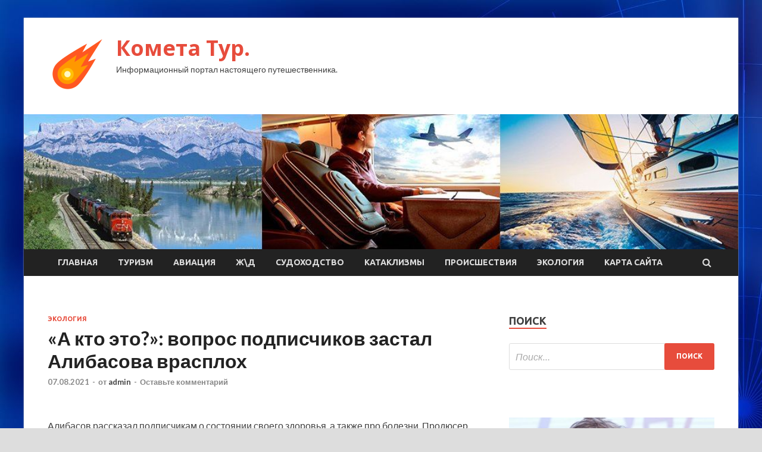

--- FILE ---
content_type: text/html; charset=UTF-8
request_url: https://kometa-tur.ru/ekologiya/a-kto-eto-vopros-podpischikov-zastal-alibasova-vrasploh.html
body_size: 18874
content:
<!DOCTYPE html>
<html lang="ru-RU">
<head>
<meta charset="UTF-8">
<meta name="viewport" content="width=device-width, initial-scale=1">
<link rel="profile" href="http://gmpg.org/xfn/11">

<title>&laquo;А кто это?&raquo;: вопрос подписчиков застал Алибасова врасплох &#8212; Комета Тур.</title>
    <style>
        #wpadminbar #wp-admin-bar-p404_free_top_button .ab-icon:before {
            content: "\f103";
            color: red;
            top: 2px;
        }
    </style>
<meta name='robots' content='max-image-preview:large' />
<link rel='dns-prefetch' href='//fonts.googleapis.com' />
<link rel="alternate" type="application/rss+xml" title="Комета Тур. &raquo; Лента" href="https://kometa-tur.ru/feed" />
<link rel="alternate" type="application/rss+xml" title="Комета Тур. &raquo; Лента комментариев" href="https://kometa-tur.ru/comments/feed" />
<link rel="alternate" type="application/rss+xml" title="Комета Тур. &raquo; Лента комментариев к &laquo;&laquo;А кто это?&raquo;: вопрос подписчиков застал Алибасова врасплох&raquo;" href="https://kometa-tur.ru/ekologiya/a-kto-eto-vopros-podpischikov-zastal-alibasova-vrasploh.html/feed" />
<link rel="alternate" title="oEmbed (JSON)" type="application/json+oembed" href="https://kometa-tur.ru/wp-json/oembed/1.0/embed?url=https%3A%2F%2Fkometa-tur.ru%2Fekologiya%2Fa-kto-eto-vopros-podpischikov-zastal-alibasova-vrasploh.html" />
<link rel="alternate" title="oEmbed (XML)" type="text/xml+oembed" href="https://kometa-tur.ru/wp-json/oembed/1.0/embed?url=https%3A%2F%2Fkometa-tur.ru%2Fekologiya%2Fa-kto-eto-vopros-podpischikov-zastal-alibasova-vrasploh.html&#038;format=xml" />
<style id='wp-img-auto-sizes-contain-inline-css' type='text/css'>
img:is([sizes=auto i],[sizes^="auto," i]){contain-intrinsic-size:3000px 1500px}
/*# sourceURL=wp-img-auto-sizes-contain-inline-css */
</style>
<style id='wp-emoji-styles-inline-css' type='text/css'>

	img.wp-smiley, img.emoji {
		display: inline !important;
		border: none !important;
		box-shadow: none !important;
		height: 1em !important;
		width: 1em !important;
		margin: 0 0.07em !important;
		vertical-align: -0.1em !important;
		background: none !important;
		padding: 0 !important;
	}
/*# sourceURL=wp-emoji-styles-inline-css */
</style>
<style id='wp-block-library-inline-css' type='text/css'>
:root{--wp-block-synced-color:#7a00df;--wp-block-synced-color--rgb:122,0,223;--wp-bound-block-color:var(--wp-block-synced-color);--wp-editor-canvas-background:#ddd;--wp-admin-theme-color:#007cba;--wp-admin-theme-color--rgb:0,124,186;--wp-admin-theme-color-darker-10:#006ba1;--wp-admin-theme-color-darker-10--rgb:0,107,160.5;--wp-admin-theme-color-darker-20:#005a87;--wp-admin-theme-color-darker-20--rgb:0,90,135;--wp-admin-border-width-focus:2px}@media (min-resolution:192dpi){:root{--wp-admin-border-width-focus:1.5px}}.wp-element-button{cursor:pointer}:root .has-very-light-gray-background-color{background-color:#eee}:root .has-very-dark-gray-background-color{background-color:#313131}:root .has-very-light-gray-color{color:#eee}:root .has-very-dark-gray-color{color:#313131}:root .has-vivid-green-cyan-to-vivid-cyan-blue-gradient-background{background:linear-gradient(135deg,#00d084,#0693e3)}:root .has-purple-crush-gradient-background{background:linear-gradient(135deg,#34e2e4,#4721fb 50%,#ab1dfe)}:root .has-hazy-dawn-gradient-background{background:linear-gradient(135deg,#faaca8,#dad0ec)}:root .has-subdued-olive-gradient-background{background:linear-gradient(135deg,#fafae1,#67a671)}:root .has-atomic-cream-gradient-background{background:linear-gradient(135deg,#fdd79a,#004a59)}:root .has-nightshade-gradient-background{background:linear-gradient(135deg,#330968,#31cdcf)}:root .has-midnight-gradient-background{background:linear-gradient(135deg,#020381,#2874fc)}:root{--wp--preset--font-size--normal:16px;--wp--preset--font-size--huge:42px}.has-regular-font-size{font-size:1em}.has-larger-font-size{font-size:2.625em}.has-normal-font-size{font-size:var(--wp--preset--font-size--normal)}.has-huge-font-size{font-size:var(--wp--preset--font-size--huge)}.has-text-align-center{text-align:center}.has-text-align-left{text-align:left}.has-text-align-right{text-align:right}.has-fit-text{white-space:nowrap!important}#end-resizable-editor-section{display:none}.aligncenter{clear:both}.items-justified-left{justify-content:flex-start}.items-justified-center{justify-content:center}.items-justified-right{justify-content:flex-end}.items-justified-space-between{justify-content:space-between}.screen-reader-text{border:0;clip-path:inset(50%);height:1px;margin:-1px;overflow:hidden;padding:0;position:absolute;width:1px;word-wrap:normal!important}.screen-reader-text:focus{background-color:#ddd;clip-path:none;color:#444;display:block;font-size:1em;height:auto;left:5px;line-height:normal;padding:15px 23px 14px;text-decoration:none;top:5px;width:auto;z-index:100000}html :where(.has-border-color){border-style:solid}html :where([style*=border-top-color]){border-top-style:solid}html :where([style*=border-right-color]){border-right-style:solid}html :where([style*=border-bottom-color]){border-bottom-style:solid}html :where([style*=border-left-color]){border-left-style:solid}html :where([style*=border-width]){border-style:solid}html :where([style*=border-top-width]){border-top-style:solid}html :where([style*=border-right-width]){border-right-style:solid}html :where([style*=border-bottom-width]){border-bottom-style:solid}html :where([style*=border-left-width]){border-left-style:solid}html :where(img[class*=wp-image-]){height:auto;max-width:100%}:where(figure){margin:0 0 1em}html :where(.is-position-sticky){--wp-admin--admin-bar--position-offset:var(--wp-admin--admin-bar--height,0px)}@media screen and (max-width:600px){html :where(.is-position-sticky){--wp-admin--admin-bar--position-offset:0px}}

/*# sourceURL=wp-block-library-inline-css */
</style><style id='global-styles-inline-css' type='text/css'>
:root{--wp--preset--aspect-ratio--square: 1;--wp--preset--aspect-ratio--4-3: 4/3;--wp--preset--aspect-ratio--3-4: 3/4;--wp--preset--aspect-ratio--3-2: 3/2;--wp--preset--aspect-ratio--2-3: 2/3;--wp--preset--aspect-ratio--16-9: 16/9;--wp--preset--aspect-ratio--9-16: 9/16;--wp--preset--color--black: #000000;--wp--preset--color--cyan-bluish-gray: #abb8c3;--wp--preset--color--white: #ffffff;--wp--preset--color--pale-pink: #f78da7;--wp--preset--color--vivid-red: #cf2e2e;--wp--preset--color--luminous-vivid-orange: #ff6900;--wp--preset--color--luminous-vivid-amber: #fcb900;--wp--preset--color--light-green-cyan: #7bdcb5;--wp--preset--color--vivid-green-cyan: #00d084;--wp--preset--color--pale-cyan-blue: #8ed1fc;--wp--preset--color--vivid-cyan-blue: #0693e3;--wp--preset--color--vivid-purple: #9b51e0;--wp--preset--gradient--vivid-cyan-blue-to-vivid-purple: linear-gradient(135deg,rgb(6,147,227) 0%,rgb(155,81,224) 100%);--wp--preset--gradient--light-green-cyan-to-vivid-green-cyan: linear-gradient(135deg,rgb(122,220,180) 0%,rgb(0,208,130) 100%);--wp--preset--gradient--luminous-vivid-amber-to-luminous-vivid-orange: linear-gradient(135deg,rgb(252,185,0) 0%,rgb(255,105,0) 100%);--wp--preset--gradient--luminous-vivid-orange-to-vivid-red: linear-gradient(135deg,rgb(255,105,0) 0%,rgb(207,46,46) 100%);--wp--preset--gradient--very-light-gray-to-cyan-bluish-gray: linear-gradient(135deg,rgb(238,238,238) 0%,rgb(169,184,195) 100%);--wp--preset--gradient--cool-to-warm-spectrum: linear-gradient(135deg,rgb(74,234,220) 0%,rgb(151,120,209) 20%,rgb(207,42,186) 40%,rgb(238,44,130) 60%,rgb(251,105,98) 80%,rgb(254,248,76) 100%);--wp--preset--gradient--blush-light-purple: linear-gradient(135deg,rgb(255,206,236) 0%,rgb(152,150,240) 100%);--wp--preset--gradient--blush-bordeaux: linear-gradient(135deg,rgb(254,205,165) 0%,rgb(254,45,45) 50%,rgb(107,0,62) 100%);--wp--preset--gradient--luminous-dusk: linear-gradient(135deg,rgb(255,203,112) 0%,rgb(199,81,192) 50%,rgb(65,88,208) 100%);--wp--preset--gradient--pale-ocean: linear-gradient(135deg,rgb(255,245,203) 0%,rgb(182,227,212) 50%,rgb(51,167,181) 100%);--wp--preset--gradient--electric-grass: linear-gradient(135deg,rgb(202,248,128) 0%,rgb(113,206,126) 100%);--wp--preset--gradient--midnight: linear-gradient(135deg,rgb(2,3,129) 0%,rgb(40,116,252) 100%);--wp--preset--font-size--small: 13px;--wp--preset--font-size--medium: 20px;--wp--preset--font-size--large: 36px;--wp--preset--font-size--x-large: 42px;--wp--preset--spacing--20: 0.44rem;--wp--preset--spacing--30: 0.67rem;--wp--preset--spacing--40: 1rem;--wp--preset--spacing--50: 1.5rem;--wp--preset--spacing--60: 2.25rem;--wp--preset--spacing--70: 3.38rem;--wp--preset--spacing--80: 5.06rem;--wp--preset--shadow--natural: 6px 6px 9px rgba(0, 0, 0, 0.2);--wp--preset--shadow--deep: 12px 12px 50px rgba(0, 0, 0, 0.4);--wp--preset--shadow--sharp: 6px 6px 0px rgba(0, 0, 0, 0.2);--wp--preset--shadow--outlined: 6px 6px 0px -3px rgb(255, 255, 255), 6px 6px rgb(0, 0, 0);--wp--preset--shadow--crisp: 6px 6px 0px rgb(0, 0, 0);}:where(.is-layout-flex){gap: 0.5em;}:where(.is-layout-grid){gap: 0.5em;}body .is-layout-flex{display: flex;}.is-layout-flex{flex-wrap: wrap;align-items: center;}.is-layout-flex > :is(*, div){margin: 0;}body .is-layout-grid{display: grid;}.is-layout-grid > :is(*, div){margin: 0;}:where(.wp-block-columns.is-layout-flex){gap: 2em;}:where(.wp-block-columns.is-layout-grid){gap: 2em;}:where(.wp-block-post-template.is-layout-flex){gap: 1.25em;}:where(.wp-block-post-template.is-layout-grid){gap: 1.25em;}.has-black-color{color: var(--wp--preset--color--black) !important;}.has-cyan-bluish-gray-color{color: var(--wp--preset--color--cyan-bluish-gray) !important;}.has-white-color{color: var(--wp--preset--color--white) !important;}.has-pale-pink-color{color: var(--wp--preset--color--pale-pink) !important;}.has-vivid-red-color{color: var(--wp--preset--color--vivid-red) !important;}.has-luminous-vivid-orange-color{color: var(--wp--preset--color--luminous-vivid-orange) !important;}.has-luminous-vivid-amber-color{color: var(--wp--preset--color--luminous-vivid-amber) !important;}.has-light-green-cyan-color{color: var(--wp--preset--color--light-green-cyan) !important;}.has-vivid-green-cyan-color{color: var(--wp--preset--color--vivid-green-cyan) !important;}.has-pale-cyan-blue-color{color: var(--wp--preset--color--pale-cyan-blue) !important;}.has-vivid-cyan-blue-color{color: var(--wp--preset--color--vivid-cyan-blue) !important;}.has-vivid-purple-color{color: var(--wp--preset--color--vivid-purple) !important;}.has-black-background-color{background-color: var(--wp--preset--color--black) !important;}.has-cyan-bluish-gray-background-color{background-color: var(--wp--preset--color--cyan-bluish-gray) !important;}.has-white-background-color{background-color: var(--wp--preset--color--white) !important;}.has-pale-pink-background-color{background-color: var(--wp--preset--color--pale-pink) !important;}.has-vivid-red-background-color{background-color: var(--wp--preset--color--vivid-red) !important;}.has-luminous-vivid-orange-background-color{background-color: var(--wp--preset--color--luminous-vivid-orange) !important;}.has-luminous-vivid-amber-background-color{background-color: var(--wp--preset--color--luminous-vivid-amber) !important;}.has-light-green-cyan-background-color{background-color: var(--wp--preset--color--light-green-cyan) !important;}.has-vivid-green-cyan-background-color{background-color: var(--wp--preset--color--vivid-green-cyan) !important;}.has-pale-cyan-blue-background-color{background-color: var(--wp--preset--color--pale-cyan-blue) !important;}.has-vivid-cyan-blue-background-color{background-color: var(--wp--preset--color--vivid-cyan-blue) !important;}.has-vivid-purple-background-color{background-color: var(--wp--preset--color--vivid-purple) !important;}.has-black-border-color{border-color: var(--wp--preset--color--black) !important;}.has-cyan-bluish-gray-border-color{border-color: var(--wp--preset--color--cyan-bluish-gray) !important;}.has-white-border-color{border-color: var(--wp--preset--color--white) !important;}.has-pale-pink-border-color{border-color: var(--wp--preset--color--pale-pink) !important;}.has-vivid-red-border-color{border-color: var(--wp--preset--color--vivid-red) !important;}.has-luminous-vivid-orange-border-color{border-color: var(--wp--preset--color--luminous-vivid-orange) !important;}.has-luminous-vivid-amber-border-color{border-color: var(--wp--preset--color--luminous-vivid-amber) !important;}.has-light-green-cyan-border-color{border-color: var(--wp--preset--color--light-green-cyan) !important;}.has-vivid-green-cyan-border-color{border-color: var(--wp--preset--color--vivid-green-cyan) !important;}.has-pale-cyan-blue-border-color{border-color: var(--wp--preset--color--pale-cyan-blue) !important;}.has-vivid-cyan-blue-border-color{border-color: var(--wp--preset--color--vivid-cyan-blue) !important;}.has-vivid-purple-border-color{border-color: var(--wp--preset--color--vivid-purple) !important;}.has-vivid-cyan-blue-to-vivid-purple-gradient-background{background: var(--wp--preset--gradient--vivid-cyan-blue-to-vivid-purple) !important;}.has-light-green-cyan-to-vivid-green-cyan-gradient-background{background: var(--wp--preset--gradient--light-green-cyan-to-vivid-green-cyan) !important;}.has-luminous-vivid-amber-to-luminous-vivid-orange-gradient-background{background: var(--wp--preset--gradient--luminous-vivid-amber-to-luminous-vivid-orange) !important;}.has-luminous-vivid-orange-to-vivid-red-gradient-background{background: var(--wp--preset--gradient--luminous-vivid-orange-to-vivid-red) !important;}.has-very-light-gray-to-cyan-bluish-gray-gradient-background{background: var(--wp--preset--gradient--very-light-gray-to-cyan-bluish-gray) !important;}.has-cool-to-warm-spectrum-gradient-background{background: var(--wp--preset--gradient--cool-to-warm-spectrum) !important;}.has-blush-light-purple-gradient-background{background: var(--wp--preset--gradient--blush-light-purple) !important;}.has-blush-bordeaux-gradient-background{background: var(--wp--preset--gradient--blush-bordeaux) !important;}.has-luminous-dusk-gradient-background{background: var(--wp--preset--gradient--luminous-dusk) !important;}.has-pale-ocean-gradient-background{background: var(--wp--preset--gradient--pale-ocean) !important;}.has-electric-grass-gradient-background{background: var(--wp--preset--gradient--electric-grass) !important;}.has-midnight-gradient-background{background: var(--wp--preset--gradient--midnight) !important;}.has-small-font-size{font-size: var(--wp--preset--font-size--small) !important;}.has-medium-font-size{font-size: var(--wp--preset--font-size--medium) !important;}.has-large-font-size{font-size: var(--wp--preset--font-size--large) !important;}.has-x-large-font-size{font-size: var(--wp--preset--font-size--x-large) !important;}
/*# sourceURL=global-styles-inline-css */
</style>

<style id='classic-theme-styles-inline-css' type='text/css'>
/*! This file is auto-generated */
.wp-block-button__link{color:#fff;background-color:#32373c;border-radius:9999px;box-shadow:none;text-decoration:none;padding:calc(.667em + 2px) calc(1.333em + 2px);font-size:1.125em}.wp-block-file__button{background:#32373c;color:#fff;text-decoration:none}
/*# sourceURL=/wp-includes/css/classic-themes.min.css */
</style>
<link rel='stylesheet' id='hitmag-fonts-css' href='//fonts.googleapis.com/css?family=Ubuntu%3A400%2C500%2C700%7CLato%3A400%2C700%2C400italic%2C700italic%7COpen+Sans%3A400%2C400italic%2C700&#038;subset=latin%2Clatin-ext' type='text/css' media='all' />
<link rel='stylesheet' id='font-awesome-css' href='https://kometa-tur.ru/wp-content/themes/hitmag/css/font-awesome.min.css?ver=4.7.0' type='text/css' media='all' />
<link rel='stylesheet' id='hitmag-style-css' href='https://kometa-tur.ru/wp-content/themes/hitmag/style.css?ver=febfc004c44cd1a359d85a46e6f6cf93' type='text/css' media='all' />
<link rel='stylesheet' id='jquery-flexslider-css' href='https://kometa-tur.ru/wp-content/themes/hitmag/css/flexslider.css?ver=febfc004c44cd1a359d85a46e6f6cf93' type='text/css' media='screen' />
<link rel='stylesheet' id='jquery-magnific-popup-css' href='https://kometa-tur.ru/wp-content/themes/hitmag/css/magnific-popup.css?ver=febfc004c44cd1a359d85a46e6f6cf93' type='text/css' media='all' />
<link rel='stylesheet' id='wp-pagenavi-css' href='https://kometa-tur.ru/wp-content/plugins/wp-pagenavi/pagenavi-css.css?ver=2.70' type='text/css' media='all' />
<script type="text/javascript" src="https://kometa-tur.ru/wp-includes/js/jquery/jquery.min.js?ver=3.7.1" id="jquery-core-js"></script>
<script type="text/javascript" src="https://kometa-tur.ru/wp-includes/js/jquery/jquery-migrate.min.js?ver=3.4.1" id="jquery-migrate-js"></script>
<link rel="https://api.w.org/" href="https://kometa-tur.ru/wp-json/" /><link rel="alternate" title="JSON" type="application/json" href="https://kometa-tur.ru/wp-json/wp/v2/posts/498" /><link rel="EditURI" type="application/rsd+xml" title="RSD" href="https://kometa-tur.ru/xmlrpc.php?rsd" />

<link rel="canonical" href="https://kometa-tur.ru/ekologiya/a-kto-eto-vopros-podpischikov-zastal-alibasova-vrasploh.html" />
<link rel='shortlink' href='https://kometa-tur.ru/?p=498' />
<link rel="pingback" href="https://kometa-tur.ru/xmlrpc.php">
<meta name="description" content="Алибасов рассказал подписчикам о состоянии своего здоровья, а также про болезни. Продюсер группы «На-На">
<style type="text/css" id="custom-background-css">
body.custom-background { background-image: url("https://kometa-tur.ru/wp-content/uploads/2021/08/sinyaya.jpg"); background-position: left top; background-size: auto; background-repeat: repeat; background-attachment: scroll; }
</style>
	<link rel="icon" href="https://kometa-tur.ru/wp-content/uploads/2021/08/kometa-150x150.png" sizes="32x32" />
<link rel="icon" href="https://kometa-tur.ru/wp-content/uploads/2021/08/kometa-e1627902137693.png" sizes="192x192" />
<link rel="apple-touch-icon" href="https://kometa-tur.ru/wp-content/uploads/2021/08/kometa-e1627902137693.png" />
<meta name="msapplication-TileImage" content="https://kometa-tur.ru/wp-content/uploads/2021/08/kometa-e1627902137693.png" />
<link rel="alternate" type="application/rss+xml" title="RSS" href="https://kometa-tur.ru/rsslatest.xml" /></head>

<body class="wp-singular post-template-default single single-post postid-498 single-format-standard custom-background wp-custom-logo wp-theme-hitmag th-right-sidebar">

<div id="page" class="site hitmag-wrapper">
	<a class="skip-link screen-reader-text" href="#content">Перейти к содержимому</a>

	<header id="masthead" class="site-header" role="banner">
		
		
		<div class="header-main-area">
			<div class="hm-container">
			<div class="site-branding">
				<div class="site-branding-content">
					<div class="hm-logo">
						<a href="https://kometa-tur.ru/" class="custom-logo-link" rel="home"><img width="100" height="100" src="https://kometa-tur.ru/wp-content/uploads/2021/08/kometa-e1627902137693.png" class="custom-logo" alt="Комета Тур." decoding="async" /></a>					</div><!-- .hm-logo -->

					<div class="hm-site-title">
													<p class="site-title"><a href="https://kometa-tur.ru/" rel="home">Комета Тур.</a></p>
													<p class="site-description">Информационный портал настоящего путешественника.</p>
											</div><!-- .hm-site-title -->
				</div><!-- .site-branding-content -->
			</div><!-- .site-branding -->

						</div><!-- .hm-container -->
		</div><!-- .header-main-area -->

		<div class="hm-header-image"><img src="https://kometa-tur.ru/wp-content/uploads/2021/08/cometa_tur_croped.jpg" height="199" width="1053" alt="" /></div>
		<div class="hm-nav-container">
			<nav id="site-navigation" class="main-navigation" role="navigation">
				<div class="hm-container">
				<div class="menu-glavnoe-menyu-container"><ul id="primary-menu" class="menu"><li id="menu-item-16" class="menu-item menu-item-type-custom menu-item-object-custom menu-item-home menu-item-16"><a href="http://kometa-tur.ru/">Главная</a></li>
<li id="menu-item-66" class="menu-item menu-item-type-taxonomy menu-item-object-category menu-item-66"><a href="https://kometa-tur.ru/category/turizm">Туризм</a></li>
<li id="menu-item-68" class="menu-item menu-item-type-taxonomy menu-item-object-category menu-item-68"><a href="https://kometa-tur.ru/category/aviaciya">Авиация</a></li>
<li id="menu-item-67" class="menu-item menu-item-type-taxonomy menu-item-object-category menu-item-67"><a href="https://kometa-tur.ru/category/zhd">Ж\Д</a></li>
<li id="menu-item-65" class="menu-item menu-item-type-taxonomy menu-item-object-category menu-item-65"><a href="https://kometa-tur.ru/category/sudoxodstvo">Судоходство</a></li>
<li id="menu-item-63" class="menu-item menu-item-type-taxonomy menu-item-object-category menu-item-63"><a href="https://kometa-tur.ru/category/kataklizmy">Катаклизмы</a></li>
<li id="menu-item-64" class="menu-item menu-item-type-taxonomy menu-item-object-category menu-item-64"><a href="https://kometa-tur.ru/category/proisshestviya">Происшествия</a></li>
<li id="menu-item-69" class="menu-item menu-item-type-taxonomy menu-item-object-category current-post-ancestor current-menu-parent current-post-parent menu-item-69"><a href="https://kometa-tur.ru/category/ekologiya">Экология</a></li>
<li id="menu-item-324" class="menu-item menu-item-type-post_type menu-item-object-page menu-item-324"><a href="https://kometa-tur.ru/karta-sajta">Карта сайта</a></li>
</ul></div>
									<div class="hm-search-button-icon"></div>
					<div class="hm-search-box-container">
						<div class="hm-search-box">
							<form role="search" method="get" class="search-form" action="https://kometa-tur.ru/">
				<label>
					<span class="screen-reader-text">Найти:</span>
					<input type="search" class="search-field" placeholder="Поиск&hellip;" value="" name="s" />
				</label>
				<input type="submit" class="search-submit" value="Поиск" />
			</form>						</div><!-- th-search-box -->
					</div><!-- .th-search-box-container -->
								</div><!-- .hm-container -->
			</nav><!-- #site-navigation -->
			<a href="#" class="navbutton" id="main-nav-button">Главное меню</a>
			<div class="responsive-mainnav"></div>
		</div><!-- .hm-nav-container -->

		
	</header><!-- #masthead -->

	<div id="content" class="site-content">
		<div class="hm-container">

	<div id="primary" class="content-area">
		<main id="main" class="site-main" role="main">

		
<article id="post-498" class="hitmag-single post-498 post type-post status-publish format-standard has-post-thumbnail hentry category-ekologiya">
	<header class="entry-header">
		<div class="cat-links"><a href="https://kometa-tur.ru/category/ekologiya" rel="category tag">Экология</a></div><h1 class="entry-title">&laquo;А кто это?&raquo;: вопрос подписчиков застал Алибасова врасплох</h1>		<div class="entry-meta">
			<span class="posted-on"><a href="https://kometa-tur.ru/ekologiya/a-kto-eto-vopros-podpischikov-zastal-alibasova-vrasploh.html" rel="bookmark"><time class="entry-date published updated" datetime="2021-08-07T06:25:05+03:00">07.08.2021</time></a></span><span class="meta-sep"> - </span><span class="byline"> от <span class="author vcard"><a class="url fn n" href="https://kometa-tur.ru/author/admin">admin</a></span></span><span class="meta-sep"> - </span><span class="comments-link"><a href="https://kometa-tur.ru/ekologiya/a-kto-eto-vopros-podpischikov-zastal-alibasova-vrasploh.html#respond">Оставьте комментарий</a></span>		</div><!-- .entry-meta -->
		
	</header><!-- .entry-header -->
	
	

	<div class="entry-content">
		<p><p>Алибасов рассказал подписчикам о состоянии своего здоровья, а также про болезни. Продюсер группы «На-На» продолжает восстанавливаться после операции, которую он перенес на позвоночнике, кроме того, сын Алибасова рассказал, что у его отца начались проблемы с памятью.<span id="more-498"></span></p>
<p><img decoding="async" alt="&quot;А&nbsp;кто это?&quot;: вопрос подписчиков застал Алибасова врасплох" src="/wp-content/uploads/2021/08/anbspkto-eto-vopros-podpischikov-zastal-alibasova-vrasploh-fe0cadc.jpg" class="aligncenter" /></p>
<p>Фото: InstagramInstagram</p>
<p>Нa своей странице в Instagram Алибасов открыл блиц-рубрику «вопрос-ответ». Большинство фанатов интересовались любовным фронтом продюсера, и спросили, как обстоят дела у его беременной любовницы.</p>
<blockquote class="instagram-media" data-instgrm-permalink="https://www.instagram.com/p/CSG5pX6KuOt/?utm_source=ig_embed&amp;utm_campaign=loading" data-instgrm-version="13" style=" background:#FFF; border:0; border-radius:3px; box-shadow:0 0 1px 0 rgba(0,0,0,0.5),0 1px 10px 0 rgba(0,0,0,0.15); margin: 1px; max-width:540px; min-width:326px; padding:0; width:99.375%; width:-webkit-calc(100% - 2px); width:calc(100% - 2px);"><p>
<p>
<p>
<p> Посмотреть эту публикацию в Instagram</p>
<p>
<p>
<p>
<p>
<p style=" color:#c9c8cd; font-family:Arial,sans-serif; font-size:14px; line-height:17px; margin-bottom:0; margin-top:8px; overflow:hidden; padding:8px 0 7px; text-align:center; text-overflow:ellipsis; white-space:nowrap;">Публикация от Бари Алибасов (@alibasov_nana)</p>
</blockquote>
<p>Осенью прошлого года Бари Алибасов спровоцировал вокруг своей персоны слухи о том, что у него роман со своей массажисткой Викторией Полторацкой. Вскоре Виктория заявила, что беременна от продюсера.</p>
<p>Массажистка ходила на ток-шоу, чтобы доказать звездное отцовство. Однако сделать этого не удалось. Поклонники продюсера напомнили ему о его любовнице, но к удивлению общественности, Алибасов не понял о ком идет речь.</p>
<blockquote>
<p>«Вспомнить бы, кто это»&nbsp;&mdash; написал Алибасов.</p>
</blockquote>
<p>
<p>
<p><p>Источник: <a href="http://news.rambler.ru/starlife/46947276-a-kto-eto-vopros-podpischikov-zastal-alibasova-vrasploh/" rel="nofollow noopener" target="_blank">news.rambler.ru</a> </p>
	</div><!-- .entry-content -->

	<footer class="entry-footer">
			</footer><!-- .entry-footer -->
</article><!-- #post-## -->

    <div class="hm-related-posts">
    
    <div class="wt-container">
        <h4 class="widget-title">Похожие записи</h4>
    </div>

    <div class="hmrp-container">

        
                <div class="hm-rel-post">
                    <a href="https://kometa-tur.ru/ekologiya/poklonniki-pojelali-klonirovat-jyrnalista-nevzorova.html" rel="bookmark" title="Поклонники пожелали клонировать журналиста Невзорова">
                        <img width="348" height="215" src="https://kometa-tur.ru/wp-content/uploads/2021/08/poklonniki-pozhelali-klonirovat-zhurnalista-nevzorova-90ff5f9-348x215.jpg" class="attachment-hitmag-grid size-hitmag-grid wp-post-image" alt="" decoding="async" fetchpriority="high" />                    </a>
                    <h3 class="post-title">
                        <a href="https://kometa-tur.ru/ekologiya/poklonniki-pojelali-klonirovat-jyrnalista-nevzorova.html" rel="bookmark" title="Поклонники пожелали клонировать журналиста Невзорова">
                            Поклонники пожелали клонировать журналиста Невзорова                        </a>
                    </h3>
                    <p class="hms-meta"><time class="entry-date published updated" datetime="2021-08-10T11:25:05+03:00">10.08.2021</time></p>
                </div>
            
            
                <div class="hm-rel-post">
                    <a href="https://kometa-tur.ru/ekologiya/ona-soshla-s-yma-poklonniki-vysmeiali-gagariny-za-foto-s-synom.html" rel="bookmark" title="&laquo;Она сошла с ума&raquo;: поклонники высмеяли Гагарину за фото с сыном">
                        <img width="348" height="215" src="https://kometa-tur.ru/wp-content/uploads/2021/08/ona-soshla-snbspuma-poklonniki-vysmejali-gagarinu-zanbspfoto-snbspsynom-7860cb9-348x215.jpg" class="attachment-hitmag-grid size-hitmag-grid wp-post-image" alt="" decoding="async" />                    </a>
                    <h3 class="post-title">
                        <a href="https://kometa-tur.ru/ekologiya/ona-soshla-s-yma-poklonniki-vysmeiali-gagariny-za-foto-s-synom.html" rel="bookmark" title="&laquo;Она сошла с ума&raquo;: поклонники высмеяли Гагарину за фото с сыном">
                            &laquo;Она сошла с ума&raquo;: поклонники высмеяли Гагарину за фото с сыном                        </a>
                    </h3>
                    <p class="hms-meta"><time class="entry-date published updated" datetime="2021-08-10T04:25:05+03:00">10.08.2021</time></p>
                </div>
            
            
                <div class="hm-rel-post">
                    <a href="https://kometa-tur.ru/ekologiya/zelenskii-predypredil-chto-kiev-nezamedlitelno-otvetit-na-nedryjestvennye-shagi-beloryssii.html" rel="bookmark" title="Зеленский предупредил, что Киев незамедлительно ответит на недружественные шаги Белоруссии">
                        <img width="348" height="215" src="https://kometa-tur.ru/wp-content/uploads/2021/08/zelenskij-predupredil-chto-kiev-nezamedlitelno-otvetit-nanbspnedruzhestvennye-shagi-belorussii-9d57fee-348x215.jpg" class="attachment-hitmag-grid size-hitmag-grid wp-post-image" alt="" decoding="async" />                    </a>
                    <h3 class="post-title">
                        <a href="https://kometa-tur.ru/ekologiya/zelenskii-predypredil-chto-kiev-nezamedlitelno-otvetit-na-nedryjestvennye-shagi-beloryssii.html" rel="bookmark" title="Зеленский предупредил, что Киев незамедлительно ответит на недружественные шаги Белоруссии">
                            Зеленский предупредил, что Киев незамедлительно ответит на недружественные шаги Белоруссии                        </a>
                    </h3>
                    <p class="hms-meta"><time class="entry-date published updated" datetime="2021-08-10T04:25:04+03:00">10.08.2021</time></p>
                </div>
            
            
    </div>
    </div>

    
	<nav class="navigation post-navigation" aria-label="Записи">
		<h2 class="screen-reader-text">Навигация по записям</h2>
		<div class="nav-links"><div class="nav-previous"><a href="https://kometa-tur.ru/ekologiya/ujnokoreiskaia-razvedka-raskryla-dannye-o-zdorove-kim-chen-yna.html" rel="prev"><span class="meta-nav" aria-hidden="true">Предыдущая статья</span> <span class="post-title">Южнокорейская разведка раскрыла данные о здоровье Ким Чен Ына</span></a></div><div class="nav-next"><a href="https://kometa-tur.ru/ekologiya/odnogo-iz-sbejavshih-iz-ivs-priutila-pojilaia-lubovnica.html" rel="next"><span class="meta-nav" aria-hidden="true">Следующая статья</span> <span class="post-title">Одного из сбежавших из ИВС приютила пожилая любовница</span></a></div></div>
	</nav><div class="hm-authorbox">

    <div class="hm-author-img">
        <img alt='' src='https://secure.gravatar.com/avatar/5fdb85cac86e45de2473cae2fb150b8501f466c267d3d07ed0727a97153d5b64?s=100&#038;d=mm&#038;r=g' srcset='https://secure.gravatar.com/avatar/5fdb85cac86e45de2473cae2fb150b8501f466c267d3d07ed0727a97153d5b64?s=200&#038;d=mm&#038;r=g 2x' class='avatar avatar-100 photo' height='100' width='100' loading='lazy' decoding='async'/>    </div>

    <div class="hm-author-content">
        <h4 class="author-name">О admin</h4>
        <p class="author-description"></p>
        <a class="author-posts-link" href="https://kometa-tur.ru/author/admin" title="admin">
            Посмотреть все записи автора admin &rarr;        </a>
    </div>

</div>﻿
<div id="comments" class="comments-area">

		<div id="respond" class="comment-respond">
		<h3 id="reply-title" class="comment-reply-title">Добавить комментарий</h3><p class="must-log-in">Для отправки комментария вам необходимо <a href="https://kometa-tur.ru/administratror_login/?redirect_to=https%3A%2F%2Fkometa-tur.ru%2Fekologiya%2Fa-kto-eto-vopros-podpischikov-zastal-alibasova-vrasploh.html">авторизоваться</a>.</p>	</div><!-- #respond -->
	
</div><!-- #comments -->

		</main><!-- #main -->
	</div><!-- #primary -->

<p></p>


<aside id="secondary" class="widget-area" role="complementary">
	<section id="search-3" class="widget widget_search"><h4 class="widget-title">Поиск</h4><form role="search" method="get" class="search-form" action="https://kometa-tur.ru/">
				<label>
					<span class="screen-reader-text">Найти:</span>
					<input type="search" class="search-field" placeholder="Поиск&hellip;" value="" name="s" />
				</label>
				<input type="submit" class="search-submit" value="Поиск" />
			</form></section><section id="execphp-2" class="widget widget_execphp">			<div class="execphpwidget"></div>
		</section><section id="hitmag_dual_category_posts-2" class="widget widget_hitmag_dual_category_posts">		<!-- Category 1 -->
		<div class="hm-dualc-left">
			
                                                                    
                        <div class="hmbd-post">
                                                            <a href="https://kometa-tur.ru/ekologiya/poklonniki-pojelali-klonirovat-jyrnalista-nevzorova.html" title="Поклонники пожелали клонировать журналиста Невзорова"><img width="348" height="215" src="https://kometa-tur.ru/wp-content/uploads/2021/08/poklonniki-pozhelali-klonirovat-zhurnalista-nevzorova-90ff5f9-348x215.jpg" class="attachment-hitmag-grid size-hitmag-grid wp-post-image" alt="" decoding="async" loading="lazy" /></a>
                            
                            <div class="cat-links"><a href="https://kometa-tur.ru/category/ekologiya" rel="category tag">Экология</a></div>
                            <h3 class="hmb-entry-title"><a href="https://kometa-tur.ru/ekologiya/poklonniki-pojelali-klonirovat-jyrnalista-nevzorova.html" rel="bookmark">Поклонники пожелали клонировать журналиста Невзорова</a></h3>						

                            <div class="hmb-entry-meta">
                                <span class="posted-on"><a href="https://kometa-tur.ru/ekologiya/poklonniki-pojelali-klonirovat-jyrnalista-nevzorova.html" rel="bookmark"><time class="entry-date published updated" datetime="2021-08-10T11:25:05+03:00">10.08.2021</time></a></span><span class="meta-sep"> - </span><span class="byline"> от <span class="author vcard"><a class="url fn n" href="https://kometa-tur.ru/author/admin">admin</a></span></span><span class="meta-sep"> - </span><span class="comments-link"><a href="https://kometa-tur.ru/ekologiya/poklonniki-pojelali-klonirovat-jyrnalista-nevzorova.html#respond">Оставьте комментарий</a></span>                            </div><!-- .entry-meta -->

                            <div class="hmb-entry-summary"><p>Поклонники российского и советского журналиста Александра Невзорова высказали пожелание многократно клонировать телеведущего. Такое мнение они высказали в комментариях под публикацией на его странице в Instagram. Фото: ТАССТАСС В честь дня рождения &hellip;</p>
</div>
                        </div><!-- .hmbd-post -->

                                                                                                    <div class="hms-post">
                                                            <div class="hms-thumb">
                                    <a href="https://kometa-tur.ru/ekologiya/ona-soshla-s-yma-poklonniki-vysmeiali-gagariny-za-foto-s-synom.html" rel="bookmark" title="&laquo;Она сошла с ума&raquo;: поклонники высмеяли Гагарину за фото с сыном">	
                                        <img width="135" height="93" src="https://kometa-tur.ru/wp-content/uploads/2021/08/ona-soshla-snbspuma-poklonniki-vysmejali-gagarinu-zanbspfoto-snbspsynom-7860cb9-135x93.jpg" class="attachment-hitmag-thumbnail size-hitmag-thumbnail wp-post-image" alt="" decoding="async" loading="lazy" />                                    </a>
                                </div>
                                                        <div class="hms-details">
                                <h3 class="hms-title"><a href="https://kometa-tur.ru/ekologiya/ona-soshla-s-yma-poklonniki-vysmeiali-gagariny-za-foto-s-synom.html" rel="bookmark">&laquo;Она сошла с ума&raquo;: поклонники высмеяли Гагарину за фото с сыном</a></h3>                                <p class="hms-meta"><time class="entry-date published updated" datetime="2021-08-10T04:25:05+03:00">10.08.2021</time></p>
                            </div>
                        </div>
                                                                                                    <div class="hms-post">
                                                            <div class="hms-thumb">
                                    <a href="https://kometa-tur.ru/ekologiya/zelenskii-predypredil-chto-kiev-nezamedlitelno-otvetit-na-nedryjestvennye-shagi-beloryssii.html" rel="bookmark" title="Зеленский предупредил, что Киев незамедлительно ответит на недружественные шаги Белоруссии">	
                                        <img width="135" height="93" src="https://kometa-tur.ru/wp-content/uploads/2021/08/zelenskij-predupredil-chto-kiev-nezamedlitelno-otvetit-nanbspnedruzhestvennye-shagi-belorussii-9d57fee-135x93.jpg" class="attachment-hitmag-thumbnail size-hitmag-thumbnail wp-post-image" alt="" decoding="async" loading="lazy" />                                    </a>
                                </div>
                                                        <div class="hms-details">
                                <h3 class="hms-title"><a href="https://kometa-tur.ru/ekologiya/zelenskii-predypredil-chto-kiev-nezamedlitelno-otvetit-na-nedryjestvennye-shagi-beloryssii.html" rel="bookmark">Зеленский предупредил, что Киев незамедлительно ответит на недружественные шаги Белоруссии</a></h3>                                <p class="hms-meta"><time class="entry-date published updated" datetime="2021-08-10T04:25:04+03:00">10.08.2021</time></p>
                            </div>
                        </div>
                                                                                                    <div class="hms-post">
                                                            <div class="hms-thumb">
                                    <a href="https://kometa-tur.ru/ekologiya/v-krasnodarskom-krae-myjchina-vystrelil-v-narkopoliceiskih-i-otrezal-sebe-iazyk.html" rel="bookmark" title="В Краснодарском крае мужчина выстрелил в наркополицейских и отрезал себе язык">	
                                        <img width="135" height="93" src="https://kometa-tur.ru/wp-content/uploads/2021/08/vnbspkrasnodarskom-krae-muzhchina-vystrelil-vnbspnarkopolicejskih-inbspotrezal-sebe-jazyk-af8ca60-135x93.jpg" class="attachment-hitmag-thumbnail size-hitmag-thumbnail wp-post-image" alt="" decoding="async" loading="lazy" />                                    </a>
                                </div>
                                                        <div class="hms-details">
                                <h3 class="hms-title"><a href="https://kometa-tur.ru/ekologiya/v-krasnodarskom-krae-myjchina-vystrelil-v-narkopoliceiskih-i-otrezal-sebe-iazyk.html" rel="bookmark">В Краснодарском крае мужчина выстрелил в наркополицейских и отрезал себе язык</a></h3>                                <p class="hms-meta"><time class="entry-date published updated" datetime="2021-08-09T21:25:06+03:00">09.08.2021</time></p>
                            </div>
                        </div>
                                                                                                    <div class="hms-post">
                                                            <div class="hms-thumb">
                                    <a href="https://kometa-tur.ru/ekologiya/v-cheliabinskoi-oblasti-nashli-zyby-drevnih-akyl.html" rel="bookmark" title="В Челябинской области нашли зубы древних акул">	
                                        <img width="135" height="93" src="https://kometa-tur.ru/wp-content/uploads/2021/08/vnbspcheljabinskoj-oblasti-nashli-zuby-drevnih-akul-6b8d902-135x93.jpg" class="attachment-hitmag-thumbnail size-hitmag-thumbnail wp-post-image" alt="" decoding="async" loading="lazy" />                                    </a>
                                </div>
                                                        <div class="hms-details">
                                <h3 class="hms-title"><a href="https://kometa-tur.ru/ekologiya/v-cheliabinskoi-oblasti-nashli-zyby-drevnih-akyl.html" rel="bookmark">В Челябинской области нашли зубы древних акул</a></h3>                                <p class="hms-meta"><time class="entry-date published updated" datetime="2021-08-09T21:25:05+03:00">09.08.2021</time></p>
                            </div>
                        </div>
                                                                                                    <div class="hms-post">
                                                            <div class="hms-thumb">
                                    <a href="https://kometa-tur.ru/ekologiya/chto-spystia-god-izvestno-o-gibeli-sofii-konkinoi.html" rel="bookmark" title="Что спустя год известно о гибели Софии Конкиной">	
                                        <img width="135" height="93" src="https://kometa-tur.ru/wp-content/uploads/2021/08/chto-spustja-god-izvestno-onbspgibeli-sofii-konkinoj-0eb8797-135x93.jpg" class="attachment-hitmag-thumbnail size-hitmag-thumbnail wp-post-image" alt="" decoding="async" loading="lazy" />                                    </a>
                                </div>
                                                        <div class="hms-details">
                                <h3 class="hms-title"><a href="https://kometa-tur.ru/ekologiya/chto-spystia-god-izvestno-o-gibeli-sofii-konkinoi.html" rel="bookmark">Что спустя год известно о гибели Софии Конкиной</a></h3>                                <p class="hms-meta"><time class="entry-date published updated" datetime="2021-08-09T14:25:06+03:00">09.08.2021</time></p>
                            </div>
                        </div>
                                                                                    
		</div><!-- .hm-dualc-left -->


		<!-- Category 2 -->

		<div class="hm-dualc-right">
			
							
                            
                    <div class="hmbd-post">
                                                    <a href="https://kometa-tur.ru/kataklizmy/ot-ydarov-molnii-v-bangladesh-za-8-let-pogibli-1178-chelovek.html" title="От ударов молний в Бангладеш за 8 лет погибли 1178 человек"><img width="348" height="215" src="https://kometa-tur.ru/wp-content/uploads/2021/08/ot-udarov-molnij-v-bangladesh-za-8-let-pogibli-1178-chelovek-98cdfec-348x215.jpg" class="attachment-hitmag-grid size-hitmag-grid wp-post-image" alt="" decoding="async" loading="lazy" /></a>
                        
                        <div class="cat-links"><a href="https://kometa-tur.ru/category/kataklizmy" rel="category tag">Катаклизмы</a></div>
                        <h3 class="hmb-entry-title"><a href="https://kometa-tur.ru/kataklizmy/ot-ydarov-molnii-v-bangladesh-za-8-let-pogibli-1178-chelovek.html" rel="bookmark">От ударов молний в Бангладеш за 8 лет погибли 1178 человек</a></h3>						
                        
                        <div class="hmb-entry-meta">
                                <span class="posted-on"><a href="https://kometa-tur.ru/kataklizmy/ot-ydarov-molnii-v-bangladesh-za-8-let-pogibli-1178-chelovek.html" rel="bookmark"><time class="entry-date published updated" datetime="2021-08-09T17:25:03+03:00">09.08.2021</time></a></span><span class="meta-sep"> - </span><span class="byline"> от <span class="author vcard"><a class="url fn n" href="https://kometa-tur.ru/author/admin">admin</a></span></span><span class="meta-sep"> - </span><span class="comments-link"><a href="https://kometa-tur.ru/kataklizmy/ot-ydarov-molnii-v-bangladesh-za-8-let-pogibli-1178-chelovek.html#respond">Оставьте комментарий</a></span>                        </div><!-- .entry-meta -->
                        <div class="hmb-entry-summary"><p>Во&nbsp;время сезона дождей в&nbsp;Бангладеш увеличилось количество смертей от&nbsp;ударов молний, сообщает Financial Post. &copy;&nbsp;ВВС Как сообщает Главное управление здравоохранения Бангладеш (DGHS), смертность от&nbsp;ударов за&nbsp;последние годы увеличилась особенно в&nbsp;районах Хаора. В&nbsp;период с&nbsp;2013 &hellip;</p>
</div>
                    </div><!-- .hmdb-post -->
                    
                                                                    
                    <div class="hms-post">
                                                    <div class="hms-thumb">
                                <a href="https://kometa-tur.ru/kataklizmy/vo-vremia-pojarov-v-severnoi-kalifornii-propali-bez-vesti-8-chelovek.html" rel="bookmark" title="Во время пожаров в Северной Калифорнии пропали без вести 8 человек">	
                                    <img width="135" height="93" src="https://kometa-tur.ru/wp-content/uploads/2021/08/vo-vremja-pozharov-v-severnoj-kalifornii-propali-bez-vesti-8-chelovek-246c47f-135x93.jpg" class="attachment-hitmag-thumbnail size-hitmag-thumbnail wp-post-image" alt="" decoding="async" loading="lazy" />                                </a>
                            </div>
                                                <div class="hms-details">
                            <h3 class="hms-title"><a href="https://kometa-tur.ru/kataklizmy/vo-vremia-pojarov-v-severnoi-kalifornii-propali-bez-vesti-8-chelovek.html" rel="bookmark">Во время пожаров в Северной Калифорнии пропали без вести 8 человек</a></h3>                            <p class="hms-meta"><time class="entry-date published updated" datetime="2021-08-07T23:25:03+03:00">07.08.2021</time></p>
                        </div>
                    </div>

                                                                    
                    <div class="hms-post">
                                                    <div class="hms-thumb">
                                <a href="https://kometa-tur.ru/kataklizmy/nepogoda-v-ykraine-obestocheny-440-naselennyh-pynktov-povaleny-derevia-podtopleny-doma.html" rel="bookmark" title="Непогода в Украине: обесточены 440 населенных пунктов, повалены деревья, подтоплены дома">	
                                    <img width="135" height="93" src="https://kometa-tur.ru/wp-content/uploads/2021/08/nepogoda-v-ukraine-obestocheny-440-naselennyh-punktov-povaleny-derevja-podtopleny-doma-6971c42-135x93.jpg" class="attachment-hitmag-thumbnail size-hitmag-thumbnail wp-post-image" alt="" decoding="async" loading="lazy" />                                </a>
                            </div>
                                                <div class="hms-details">
                            <h3 class="hms-title"><a href="https://kometa-tur.ru/kataklizmy/nepogoda-v-ykraine-obestocheny-440-naselennyh-pynktov-povaleny-derevia-podtopleny-doma.html" rel="bookmark">Непогода в Украине: обесточены 440 населенных пунктов, повалены деревья, подтоплены дома</a></h3>                            <p class="hms-meta"><time class="entry-date published updated" datetime="2021-08-06T19:25:03+03:00">06.08.2021</time></p>
                        </div>
                    </div>

                                                                    
                    <div class="hms-post">
                                                    <div class="hms-thumb">
                                <a href="https://kometa-tur.ru/kataklizmy/iz-za-stremitelnogo-lesnogo-pojara-v-kalifornii-evakyiryut-tysiachi-ludei.html" rel="bookmark" title="Из-за стремительного лесного пожара в Калифорнии эвакуируют тысячи людей">	
                                    <img width="135" height="93" src="https://kometa-tur.ru/wp-content/uploads/2021/08/iz-za-stremitelnogo-lesnogo-pozhara-v-kalifornii-evakuirujut-tysjachi-ljudej-b1f2c31-135x93.jpg" class="attachment-hitmag-thumbnail size-hitmag-thumbnail wp-post-image" alt="" decoding="async" loading="lazy" />                                </a>
                            </div>
                                                <div class="hms-details">
                            <h3 class="hms-title"><a href="https://kometa-tur.ru/kataklizmy/iz-za-stremitelnogo-lesnogo-pojara-v-kalifornii-evakyiryut-tysiachi-ludei.html" rel="bookmark">Из-за стремительного лесного пожара в Калифорнии эвакуируют тысячи людей</a></h3>                            <p class="hms-meta"><time class="entry-date published updated" datetime="2021-08-06T19:25:02+03:00">06.08.2021</time></p>
                        </div>
                    </div>

                                                                    
                    <div class="hms-post">
                                                    <div class="hms-thumb">
                                <a href="https://kometa-tur.ru/kataklizmy/v-shtate-uta-byrnyi-pavodok-ynes-3-mashiny-s-rabochimi.html" rel="bookmark" title="В штате Юта бурный паводок унес 3 машины с рабочими">	
                                    <img width="135" height="93" src="https://kometa-tur.ru/wp-content/uploads/2021/08/v-shtate-juta-burnyj-pavodok-unes-3-mashiny-s-rabochimi-8708ffa-135x93.jpg" class="attachment-hitmag-thumbnail size-hitmag-thumbnail wp-post-image" alt="" decoding="async" loading="lazy" />                                </a>
                            </div>
                                                <div class="hms-details">
                            <h3 class="hms-title"><a href="https://kometa-tur.ru/kataklizmy/v-shtate-uta-byrnyi-pavodok-ynes-3-mashiny-s-rabochimi.html" rel="bookmark">В штате Юта бурный паводок унес 3 машины с рабочими</a></h3>                            <p class="hms-meta"><time class="entry-date published updated" datetime="2021-08-05T22:25:03+03:00">05.08.2021</time></p>
                        </div>
                    </div>

                                                                    
                    <div class="hms-post">
                                                    <div class="hms-thumb">
                                <a href="https://kometa-tur.ru/kataklizmy/ternopolchanina-oshtrafovali-na-175-tys-grn-iz-za-lesnogo-pojara.html" rel="bookmark" title="Тернопольчанина оштрафовали на 175 тыс. грн. из-за лесного пожара">	
                                    <img width="135" height="93" src="https://kometa-tur.ru/wp-content/uploads/2021/08/ternopolchanina-oshtrafovali-na-175-tys-grn-iz-za-lesnogo-pozhara-40f596a-135x93.jpg" class="attachment-hitmag-thumbnail size-hitmag-thumbnail wp-post-image" alt="" decoding="async" loading="lazy" />                                </a>
                            </div>
                                                <div class="hms-details">
                            <h3 class="hms-title"><a href="https://kometa-tur.ru/kataklizmy/ternopolchanina-oshtrafovali-na-175-tys-grn-iz-za-lesnogo-pojara.html" rel="bookmark">Тернопольчанина оштрафовали на 175 тыс. грн. из-за лесного пожара</a></h3>                            <p class="hms-meta"><time class="entry-date published updated" datetime="2021-08-05T01:25:02+03:00">05.08.2021</time></p>
                        </div>
                    </div>

                                                                                
		</div><!--.hm-dualc-right-->


</section>
		<section id="recent-posts-3" class="widget widget_recent_entries">
		<h4 class="widget-title">Последние записи</h4>
		<ul>
											<li>
					<a href="https://kometa-tur.ru/sudoxodstvo/komanda-dobrovolcev-pao-lorp-vyehala-v-namskii-ylys-dlia-likvidacii-pojarov.html">Команда добровольцев ПАО &laquo;ЛОРП&raquo; выехала В Намский улус для ликвидации пожаров</a>
									</li>
											<li>
					<a href="https://kometa-tur.ru/proisshestviya/v-sochi-do-smerti-izbili-rossiianina-samokatom.html">В Сочи до смерти избили россиянина самокатом</a>
									</li>
											<li>
					<a href="https://kometa-tur.ru/proisshestviya/opisana-versiia-o-pianyh-yprajneniiah-v-strelbe-priznavshegosia-v-ybiistve-depytata.html">Описана версия о пьяных упражнениях в стрельбе признавшегося в убийстве депутата</a>
									</li>
											<li>
					<a href="https://kometa-tur.ru/ekologiya/poklonniki-pojelali-klonirovat-jyrnalista-nevzorova.html">Поклонники пожелали клонировать журналиста Невзорова</a>
									</li>
											<li>
					<a href="https://kometa-tur.ru/turizm/tolko-luksovye-oteli-v-moskve-smogli-yvelichit-srednii-tarif-za-period-pandemii.html">Только люксовые отели в Москве смогли увеличить средний тариф за период пандемии</a>
									</li>
					</ul>

		</section></aside><!-- #secondary -->	</div><!-- .hm-container -->
	</div><!-- #content -->

	<footer id="colophon" class="site-footer" role="contentinfo">
		<div class="hm-container">
			<div class="footer-widget-area">
				<div class="footer-sidebar" role="complementary">
					<aside id="custom_html-2" class="widget_text widget widget_custom_html"><div class="textwidget custom-html-widget"><p><noindex> <font size="1"><br>
	На сайте могут быть опубликованы материалы 18+! <br>
При цитировании ссылка на источник обязательна.<br>
	</font><br>
</noindex></p></div></aside>				</div><!-- .footer-sidebar -->
		
				<div class="footer-sidebar" role="complementary">
					<aside id="custom_html-3" class="widget_text widget widget_custom_html"><div class="textwidget custom-html-widget"><noindex>
<!--LiveInternet counter--><a href="https://www.liveinternet.ru/click"
target="_blank"><img id="licnt29D0" width="88" height="31" style="border:0" 
title="LiveInternet: показано число просмотров за 24 часа, посетителей за 24 часа и за сегодня"
src="[data-uri]"
alt=""/></a><script>(function(d,s){d.getElementById("licnt29D0").src=
"https://counter.yadro.ru/hit?t20.11;r"+escape(d.referrer)+
((typeof(s)=="undefined")?"":";s"+s.width+"*"+s.height+"*"+
(s.colorDepth?s.colorDepth:s.pixelDepth))+";u"+escape(d.URL)+
";h"+escape(d.title.substring(0,150))+";"+Math.random()})
(document,screen)</script><!--/LiveInternet-->
</noindex></div></aside>				</div><!-- .footer-sidebar -->		

				<div class="footer-sidebar" role="complementary">
					<aside id="custom_html-4" class="widget_text widget widget_custom_html"><div class="textwidget custom-html-widget"><p><noindex><font size="1"><br>
	Все материалы на данном сайте взяты из открытых источников и предоставляются исключительно в ознакомительных целях. Права на материалы принадлежат их владельцам. Администрация сайта ответственности за содержание материала не несет. Если Вы обнаружили на нашем сайте материалы, которые нарушают авторские права, принадлежащие Вам, Вашей компании или организации, пожалуйста, сообщите нам.<br>
	</font><br>
</noindex></p></div></aside>				</div><!-- .footer-sidebar -->			
			</div><!-- .footer-widget-area -->
		</div><!-- .hm-container -->

		<div class="site-info">
			<div class="hm-container">
				<div class="site-info-owner">
					Авторские права &#169; 2026 <a href="https://kometa-tur.ru/" title="Комета Тур." >Комета Тур.</a>.				</div>			
				<div class="site-info-designer">
					
					<span class="sep">  </span>
					
					<span class="sep">  </span>
					
				</div>
			</div><!-- .hm-container -->
		</div><!-- .site-info -->
	</footer><!-- #colophon -->
</div><!-- #page -->


<script type="text/javascript">
<!--
var _acic={dataProvider:10};(function(){var e=document.createElement("script");e.type="text/javascript";e.async=true;e.src="https://www.acint.net/aci.js";var t=document.getElementsByTagName("script")[0];t.parentNode.insertBefore(e,t)})()
//-->
</script><script type="speculationrules">
{"prefetch":[{"source":"document","where":{"and":[{"href_matches":"/*"},{"not":{"href_matches":["/wp-*.php","/wp-admin/*","/wp-content/uploads/*","/wp-content/*","/wp-content/plugins/*","/wp-content/themes/hitmag/*","/*\\?(.+)"]}},{"not":{"selector_matches":"a[rel~=\"nofollow\"]"}},{"not":{"selector_matches":".no-prefetch, .no-prefetch a"}}]},"eagerness":"conservative"}]}
</script>
<script type="text/javascript" src="https://kometa-tur.ru/wp-content/themes/hitmag/js/navigation.js?ver=20151215" id="hitmag-navigation-js"></script>
<script type="text/javascript" src="https://kometa-tur.ru/wp-content/themes/hitmag/js/skip-link-focus-fix.js?ver=20151215" id="hitmag-skip-link-focus-fix-js"></script>
<script type="text/javascript" src="https://kometa-tur.ru/wp-content/themes/hitmag/js/jquery.flexslider-min.js?ver=febfc004c44cd1a359d85a46e6f6cf93" id="jquery-flexslider-js"></script>
<script type="text/javascript" src="https://kometa-tur.ru/wp-content/themes/hitmag/js/scripts.js?ver=febfc004c44cd1a359d85a46e6f6cf93" id="hitmag-scripts-js"></script>
<script type="text/javascript" src="https://kometa-tur.ru/wp-content/themes/hitmag/js/jquery.magnific-popup.min.js?ver=febfc004c44cd1a359d85a46e6f6cf93" id="jquery-magnific-popup-js"></script>
<script id="wp-emoji-settings" type="application/json">
{"baseUrl":"https://s.w.org/images/core/emoji/17.0.2/72x72/","ext":".png","svgUrl":"https://s.w.org/images/core/emoji/17.0.2/svg/","svgExt":".svg","source":{"concatemoji":"https://kometa-tur.ru/wp-includes/js/wp-emoji-release.min.js?ver=febfc004c44cd1a359d85a46e6f6cf93"}}
</script>
<script type="module">
/* <![CDATA[ */
/*! This file is auto-generated */
const a=JSON.parse(document.getElementById("wp-emoji-settings").textContent),o=(window._wpemojiSettings=a,"wpEmojiSettingsSupports"),s=["flag","emoji"];function i(e){try{var t={supportTests:e,timestamp:(new Date).valueOf()};sessionStorage.setItem(o,JSON.stringify(t))}catch(e){}}function c(e,t,n){e.clearRect(0,0,e.canvas.width,e.canvas.height),e.fillText(t,0,0);t=new Uint32Array(e.getImageData(0,0,e.canvas.width,e.canvas.height).data);e.clearRect(0,0,e.canvas.width,e.canvas.height),e.fillText(n,0,0);const a=new Uint32Array(e.getImageData(0,0,e.canvas.width,e.canvas.height).data);return t.every((e,t)=>e===a[t])}function p(e,t){e.clearRect(0,0,e.canvas.width,e.canvas.height),e.fillText(t,0,0);var n=e.getImageData(16,16,1,1);for(let e=0;e<n.data.length;e++)if(0!==n.data[e])return!1;return!0}function u(e,t,n,a){switch(t){case"flag":return n(e,"\ud83c\udff3\ufe0f\u200d\u26a7\ufe0f","\ud83c\udff3\ufe0f\u200b\u26a7\ufe0f")?!1:!n(e,"\ud83c\udde8\ud83c\uddf6","\ud83c\udde8\u200b\ud83c\uddf6")&&!n(e,"\ud83c\udff4\udb40\udc67\udb40\udc62\udb40\udc65\udb40\udc6e\udb40\udc67\udb40\udc7f","\ud83c\udff4\u200b\udb40\udc67\u200b\udb40\udc62\u200b\udb40\udc65\u200b\udb40\udc6e\u200b\udb40\udc67\u200b\udb40\udc7f");case"emoji":return!a(e,"\ud83e\u1fac8")}return!1}function f(e,t,n,a){let r;const o=(r="undefined"!=typeof WorkerGlobalScope&&self instanceof WorkerGlobalScope?new OffscreenCanvas(300,150):document.createElement("canvas")).getContext("2d",{willReadFrequently:!0}),s=(o.textBaseline="top",o.font="600 32px Arial",{});return e.forEach(e=>{s[e]=t(o,e,n,a)}),s}function r(e){var t=document.createElement("script");t.src=e,t.defer=!0,document.head.appendChild(t)}a.supports={everything:!0,everythingExceptFlag:!0},new Promise(t=>{let n=function(){try{var e=JSON.parse(sessionStorage.getItem(o));if("object"==typeof e&&"number"==typeof e.timestamp&&(new Date).valueOf()<e.timestamp+604800&&"object"==typeof e.supportTests)return e.supportTests}catch(e){}return null}();if(!n){if("undefined"!=typeof Worker&&"undefined"!=typeof OffscreenCanvas&&"undefined"!=typeof URL&&URL.createObjectURL&&"undefined"!=typeof Blob)try{var e="postMessage("+f.toString()+"("+[JSON.stringify(s),u.toString(),c.toString(),p.toString()].join(",")+"));",a=new Blob([e],{type:"text/javascript"});const r=new Worker(URL.createObjectURL(a),{name:"wpTestEmojiSupports"});return void(r.onmessage=e=>{i(n=e.data),r.terminate(),t(n)})}catch(e){}i(n=f(s,u,c,p))}t(n)}).then(e=>{for(const n in e)a.supports[n]=e[n],a.supports.everything=a.supports.everything&&a.supports[n],"flag"!==n&&(a.supports.everythingExceptFlag=a.supports.everythingExceptFlag&&a.supports[n]);var t;a.supports.everythingExceptFlag=a.supports.everythingExceptFlag&&!a.supports.flag,a.supports.everything||((t=a.source||{}).concatemoji?r(t.concatemoji):t.wpemoji&&t.twemoji&&(r(t.twemoji),r(t.wpemoji)))});
//# sourceURL=https://kometa-tur.ru/wp-includes/js/wp-emoji-loader.min.js
/* ]]> */
</script>
</body>
</html>